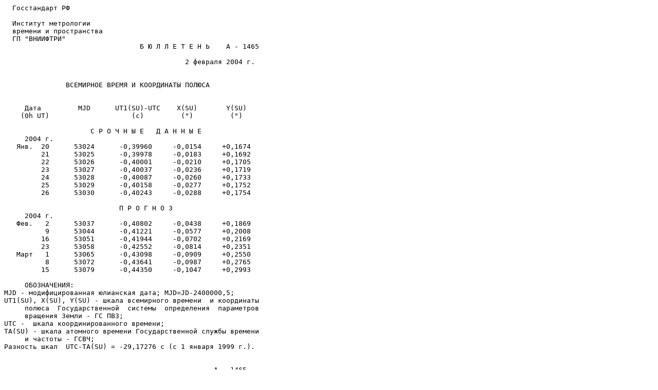

--- FILE ---
content_type: text/plain
request_url: http://ftp.vniiftri.ru/Bul_rus_A/a1465.txt
body_size: 1302
content:
  ƒ®ááâ ­¤ àâ ”

  ˆ­áâ¨âãâ ¬¥âà®«®£¨¨
  ¢à¥¬¥­¨ ¨ ¯à®áâà ­áâ¢ 
  ƒ "‚ˆˆ”’ˆ"
                                  ž ‹ ‹ … ’ …  œ    € - 1465

                                            2 ä¥¢à «ï 2004 £.


               ‚‘…ŒˆŽ… ‚…ŒŸ ˆ ŠŽŽ„ˆ€’› Ž‹ž‘€


     „ â          MJD      UT1(SU)-UTC    X(SU)       Y(SU)
    (0h UT)                    (c)         (")         (")  

                     ‘  Ž —  › …   „ €   › …
     2004 £.
   Ÿ­¢.  20      53024      -0,39960     -0,0154     +0,1674
         21      53025      -0,39978     -0,0183     +0,1692
         22      53026      -0,40001     -0,0210     +0,1705
         23      53027      -0,40037     -0,0236     +0,1719
         24      53028      -0,40087     -0,0260     +0,1733
         25      53029      -0,40158     -0,0277     +0,1752
         26      53030      -0,40243     -0,0288     +0,1754

                              Ž ƒ  Ž ‡
     2004 £.
   ”¥¢.   2      53037      -0,40802     -0,0438     +0,1869
          9      53044      -0,41221     -0,0577     +0,2008
         16      53051      -0,41944     -0,0702     +0,2169
         23      53058      -0,42552     -0,0814     +0,2351
   Œ àâ   1      53065      -0,43098     -0,0909     +0,2550
          8      53072      -0,43641     -0,0987     +0,2765
         15      53079      -0,44350     -0,1047     +0,2993

     ŽŽ‡€—…ˆŸ:
MJD - ¬®¤¨ä¨æ¨à®¢ ­­ ï î«¨ ­áª ï ¤ â ; MJD=JD-2400000,5;
UT1(SU), X(SU), Y(SU) - èª «  ¢á¥¬¨à­®£® ¢à¥¬¥­¨  ¨ ª®®à¤¨­ âë
     ¯®«îá   ƒ®áã¤ àáâ¢¥­­®©  á¨áâ¥¬ë  ®¯à¥¤¥«¥­¨ï  ¯ à ¬¥âà®¢
     ¢à é¥­¨ï ‡¥¬«¨ - ƒ‘ ‚‡;
UTC -  èª «  ª®®à¤¨­¨à®¢ ­­®£® ¢à¥¬¥­¨;
TA(SU) - èª «   â®¬­®£® ¢à¥¬¥­¨ ƒ®áã¤ àáâ¢¥­­®© á«ã¦¡ë ¢à¥¬¥­¨
     ¨ ç áâ®âë - ƒ‘‚—;
 §­®áâì èª «  UTC-TA(SU) = -29,17276 á (á 1 ï­¢ àï 1999 £.).


                                                   € - 1465

               ‚‘…ŒˆŽ… ‚…ŒŸ ˆ ŠŽŽ„ˆ€’› Ž‹ž‘€

                     (®ª®­ç â¥«ì­ë¥ ¤ ­­ë¥) 


        „ â        MJD    UT1(SU)-UTC   X(SU)      Y(SU)
       (0h UT)               (c)         (")        (")
        2003 £.
      ®ï¡.  1    52944    -0,37037    +0,2098    +0,2245
             2    52945    -0,37047    +0,2074    +0,2220
             3    52946    -0,37068    +0,2055    +0,2202
             4    52947    -0,37112    +0,2032    +0,2176
             5    52948    -0,37166    +0,2009    +0,2150
             6    52949    -0,37221    +0,1985    +0,2122
             7    52950    -0,37272    +0,1959    +0,2092
             8    52951    -0,37320    +0,1947    +0,2062
             9    52952    -0,37353    +0,1926    +0,2038
            10    52953    -0,37372    +0,1903    +0,2017
            11    52954    -0,37382    +0,1871    +0,1993
            12    52955    -0,37378    +0,1846    +0,1967
            13    52956    -0,37375    +0,1825    +0,1942
            14    52957    -0,37371    +0,1797    +0,1920
            15    52958    -0,37376    +0,1774    +0,1896
            16    52959    -0,37394    +0,1753    +0,1875
            17    52960    -0,37432    +0,1732    +0,1856
            18    52961    -0,37487    +0,1705    +0,1838
            19    52962    -0,37567    +0,1674    +0,1825
            20    52963    -0,37658    +0,1651    +0,1806
            21    52964    -0,37773    +0,1618    +0,1796
            22    52965    -0,37879    +0,1593    +0,1784
            23    52966    -0,37970    +0,1565    +0,1779
            24    52967    -0,38035    +0,1535    +0,1769
            25    52968    -0,38069    +0,1496    +0,1757
            26    52969    -0,38080    +0,1453    +0,1745
            27    52970    -0,38074    +0,1413    +0,1733
            28    52971    -0,38075    +0,1378    +0,1719
            29    52972    -0,38085    +0,1341    +0,1713
            30    52973    -0,38107    +0,1305    +0,1693


                                 ƒ« ¢­ë© ¬¥âà®«®£¨ç¥áª¨©
                                       æ¥­âà ƒ‘‚—


